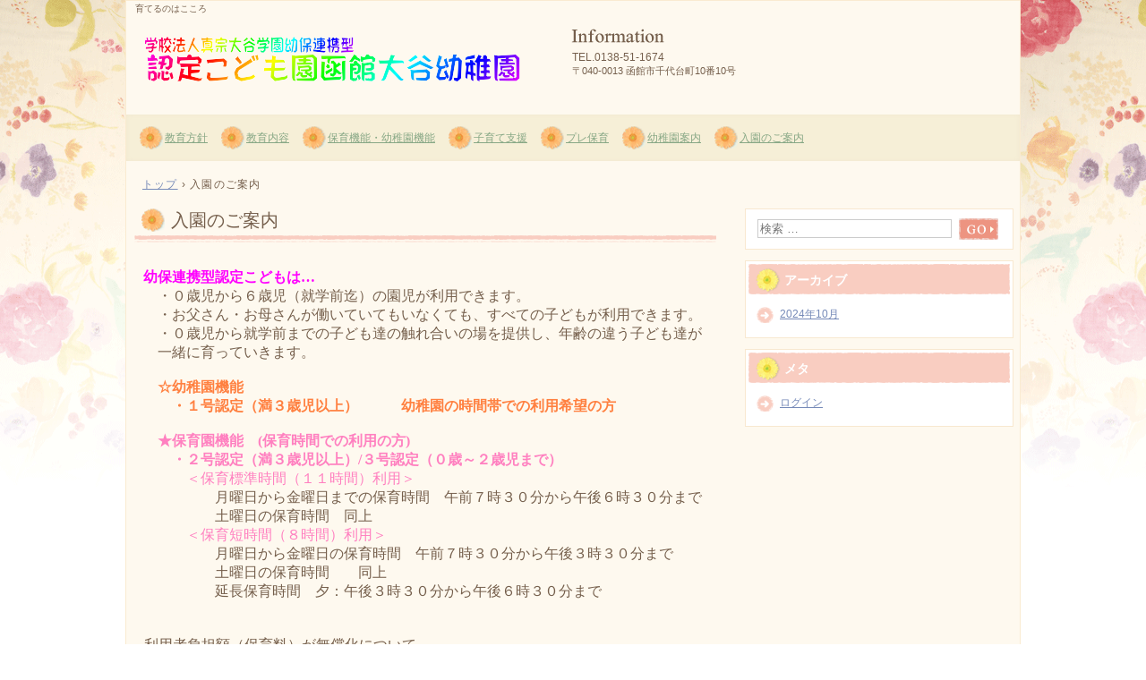

--- FILE ---
content_type: text/html; charset=UTF-8
request_url: http://hakodateootani3.com/?page_id=913
body_size: 23044
content:
<!DOCTYPE html>
<html lang="ja">
<head>
<meta charset="UTF-8" />
<meta name="viewport" content="width=device-width, initial-scale=1" />
<title>入園のご案内 | 函館大谷幼稚園</title>
<link rel="stylesheet" href="http://hakodateootani3.com/wp/wp-content/themes/hpb20T20161008163515/style.css" type="text/css" />
		<link rel="stylesheet" id="style-hpb18-css" href="http://hakodateootani3.com/wp/wp-content/themes/hpb20T20161008163515/style-hpb.css" type="text/css" media="all" />
<!--[if lte IE 7]>
<link rel='stylesheet' href="http://hakodateootani3.com/wp/wp-content/themes/hpb20T20161008163515/style-ie7.css" type='text/css' />
<![endif]-->
<link rel="profile" href="http://gmpg.org/xfn/11" />
<link rel="pingback" href="http://hakodateootani3.com/wp/xmlrpc.php" />
<!--[if lt IE 9]>
<script src="http://hakodateootani3.com/wp/wp-content/themes/hpb20T20161008163515/js/html5.js" type="text/javascript"></script>
<![endif]-->

<link rel='dns-prefetch' href='//s.w.org' />
<link rel="alternate" type="application/rss+xml" title="函館大谷幼稚園 &raquo; フィード" href="http://hakodateootani3.com/?feed=rss2" />
<link rel="alternate" type="application/rss+xml" title="函館大谷幼稚園 &raquo; コメントフィード" href="http://hakodateootani3.com/?feed=comments-rss2" />
<link rel="alternate" type="application/rss+xml" title="函館大谷幼稚園 &raquo; 入園のご案内 のコメントのフィード" href="http://hakodateootani3.com/?feed=rss2&#038;page_id=913" />
		<script type="text/javascript">
			window._wpemojiSettings = {"baseUrl":"https:\/\/s.w.org\/images\/core\/emoji\/11.2.0\/72x72\/","ext":".png","svgUrl":"https:\/\/s.w.org\/images\/core\/emoji\/11.2.0\/svg\/","svgExt":".svg","source":{"concatemoji":"http:\/\/hakodateootani3.com\/wp\/wp-includes\/js\/wp-emoji-release.min.js?ver=5.1.19"}};
			!function(e,a,t){var n,r,o,i=a.createElement("canvas"),p=i.getContext&&i.getContext("2d");function s(e,t){var a=String.fromCharCode;p.clearRect(0,0,i.width,i.height),p.fillText(a.apply(this,e),0,0);e=i.toDataURL();return p.clearRect(0,0,i.width,i.height),p.fillText(a.apply(this,t),0,0),e===i.toDataURL()}function c(e){var t=a.createElement("script");t.src=e,t.defer=t.type="text/javascript",a.getElementsByTagName("head")[0].appendChild(t)}for(o=Array("flag","emoji"),t.supports={everything:!0,everythingExceptFlag:!0},r=0;r<o.length;r++)t.supports[o[r]]=function(e){if(!p||!p.fillText)return!1;switch(p.textBaseline="top",p.font="600 32px Arial",e){case"flag":return s([55356,56826,55356,56819],[55356,56826,8203,55356,56819])?!1:!s([55356,57332,56128,56423,56128,56418,56128,56421,56128,56430,56128,56423,56128,56447],[55356,57332,8203,56128,56423,8203,56128,56418,8203,56128,56421,8203,56128,56430,8203,56128,56423,8203,56128,56447]);case"emoji":return!s([55358,56760,9792,65039],[55358,56760,8203,9792,65039])}return!1}(o[r]),t.supports.everything=t.supports.everything&&t.supports[o[r]],"flag"!==o[r]&&(t.supports.everythingExceptFlag=t.supports.everythingExceptFlag&&t.supports[o[r]]);t.supports.everythingExceptFlag=t.supports.everythingExceptFlag&&!t.supports.flag,t.DOMReady=!1,t.readyCallback=function(){t.DOMReady=!0},t.supports.everything||(n=function(){t.readyCallback()},a.addEventListener?(a.addEventListener("DOMContentLoaded",n,!1),e.addEventListener("load",n,!1)):(e.attachEvent("onload",n),a.attachEvent("onreadystatechange",function(){"complete"===a.readyState&&t.readyCallback()})),(n=t.source||{}).concatemoji?c(n.concatemoji):n.wpemoji&&n.twemoji&&(c(n.twemoji),c(n.wpemoji)))}(window,document,window._wpemojiSettings);
		</script>
		<style type="text/css">
img.wp-smiley,
img.emoji {
	display: inline !important;
	border: none !important;
	box-shadow: none !important;
	height: 1em !important;
	width: 1em !important;
	margin: 0 .07em !important;
	vertical-align: -0.1em !important;
	background: none !important;
	padding: 0 !important;
}
</style>
	<link rel='stylesheet' id='wp-block-library-css'  href='http://hakodateootani3.com/wp/wp-includes/css/dist/block-library/style.min.css?ver=5.1.19' type='text/css' media='all' />
<script type='text/javascript' src='http://hakodateootani3.com/wp/wp-includes/js/jquery/jquery.js?ver=1.12.4'></script>
<script type='text/javascript' src='http://hakodateootani3.com/wp/wp-includes/js/jquery/jquery-migrate.min.js?ver=1.4.1'></script>
<link rel='https://api.w.org/' href='http://hakodateootani3.com/index.php?rest_route=/' />
<link rel="EditURI" type="application/rsd+xml" title="RSD" href="http://hakodateootani3.com/wp/xmlrpc.php?rsd" />
<link rel="wlwmanifest" type="application/wlwmanifest+xml" href="http://hakodateootani3.com/wp/wp-includes/wlwmanifest.xml" /> 
<meta name="generator" content="WordPress 5.1.19" />
<link rel="canonical" href="http://hakodateootani3.com/?page_id=913" />
<link rel='shortlink' href='http://hakodateootani3.com/?p=913' />
<link rel="alternate" type="application/json+oembed" href="http://hakodateootani3.com/index.php?rest_route=%2Foembed%2F1.0%2Fembed&#038;url=http%3A%2F%2Fhakodateootani3.com%2F%3Fpage_id%3D913" />
<link rel="alternate" type="text/xml+oembed" href="http://hakodateootani3.com/index.php?rest_route=%2Foembed%2F1.0%2Fembed&#038;url=http%3A%2F%2Fhakodateootani3.com%2F%3Fpage_id%3D913&#038;format=xml" />
<script type="text/javascript"><!--
jQuery(document).ready(function(){
if (jQuery("[name='hpb_plugin_form']").find("[required]")[0]) {
required_param = "";
jQuery("[name='hpb_plugin_form']").find("[required]").each(function(){
	if(required_param != ""){
		required_param += ","; 
	}
	required_param += jQuery(this).attr("name");
});
inputHidden = jQuery("<input>").attr("type", "hidden").attr("name", "hpb_required").attr("value", required_param);
jQuery("[name='hpb_plugin_form']").append(inputHidden);
}});
--></script>
<meta property="og:title" content="入園のご案内 | 函館大谷幼稚園"/>
<meta property="og:url" content="http://hakodateootani3.com/?page_id=913"/>
<meta property="og:image" content="http://hakodateootani3.com/wp/wp-content/uploads/hpb-media/img/IMG_0159-150x150.jpg"/>
<meta property="og:description" content="幼保連携型認定こどもは… 　・０歳児から６歳児（就学前迄）の園児が利用できます。 　・お父さん・お母さんが働いていてもいなくても、すべての子どもが利用できます。 　・０歳児から就学前までの子ども達の触れ合いの場を提供し、 [&hellip;]"/>
<meta property="og:site_name" content="函館大谷幼稚園"/>
<meta property="og:type" content="article"/>
</head>

<body id="hpb-wp-21-15-10" class="page-template-default page page-id-913">
<div id="page" class="hfeed site">
		<header id="masthead" class="site-header" role="banner">
		<div id="masthead-inner">
			<div class="site-branding">
				<h1 class="site-title"><a href="http://hakodateootani3.com/" title="函館大谷幼稚園" id="hpb-site-title" rel="home">函館大谷幼稚園</a></h1>
				<h2 id="hpb-site-desc" class="site-description">育てるのはこころ</h2>
			</div>

			<div id="hpb-header-extra1">
      <p class="tel"><span>TEL.</span>0138-51-1674</p>
      <p class="address">〒040-0013 函館市千代台町10番10号</p>
    </div>
			
			<nav id="site-navigation" class="navigation-main" role="navigation">
				<h1 class="menu-toggle">メニュー</h1>
				<div class="screen-reader-text skip-link"><a href="#content" title="コンテンツへスキップ">コンテンツへスキップ</a></div>
				<ul id="menu-mainnav" class="menu"><li id="menu-item-2559" class="menu-item menu-item-type-post_type menu-item-object-page menu-item-2559"><a href="http://hakodateootani3.com/?page_id=1629">教育方針</a></li>
<li id="menu-item-2560" class="menu-item menu-item-type-post_type menu-item-object-page menu-item-2560"><a href="http://hakodateootani3.com/?page_id=39">教育内容</a></li>
<li id="menu-item-2561" class="menu-item menu-item-type-post_type menu-item-object-page menu-item-2561"><a href="http://hakodateootani3.com/?page_id=2354">保育機能・幼稚園機能</a></li>
<li id="menu-item-2562" class="menu-item menu-item-type-post_type menu-item-object-page menu-item-2562"><a href="http://hakodateootani3.com/?page_id=1727">子育て支援</a></li>
<li id="menu-item-2563" class="menu-item menu-item-type-post_type menu-item-object-page menu-item-2563"><a href="http://hakodateootani3.com/?page_id=2338">プレ保育</a></li>
<li id="menu-item-2564" class="menu-item menu-item-type-post_type menu-item-object-page menu-item-2564"><a href="http://hakodateootani3.com/?page_id=2336">幼稚園案内</a></li>
<li id="menu-item-2565" class="menu-item menu-item-type-post_type menu-item-object-page current-menu-item page_item page-item-913 current_page_item menu-item-2565"><a href="http://hakodateootani3.com/?page_id=913" aria-current="page">入園のご案内</a></li>
</ul>			</nav><!-- #site-navigation -->

					</div><!-- #masthead-inner -->

		
<!-- breadcrumb list -->
<div id="breadcrumb-list">
	<div itemscope itemtype="http://data-vocabulary.org/Breadcrumb">
		<a href="http://hakodateootani3.com" itemprop="url"><span itemprop="title">トップ</span></a>
	</div>
	<div>&rsaquo;</div>

							<div>入園のご案内</div>
    </div>
<!-- breadcrumb list end -->	</header><!-- #masthead -->

	<div id="main" class="site-main">

	<div id="primary" class="content-area">
		<div id="content" class="site-content" role="main">

			
					<header class="entry-header">
		<h1 id="hpb-page-title" class="entry-title">入園のご案内</h1>
	</header><!-- .page-header -->

				
<article id="post-913" class="post-913 page type-page status-publish hentry">
	<div id="page-content" class="entry-content">
		
          <br />
          <b><font SIZE="3" FACE="AR丸ゴシック体M" COLOR="#ff00ff">幼保連携型認定こどもは…</font></b><font SIZE="3" FACE="AR Pゴシック体M"><br />
          　・０歳児から６歳児（就学前迄）の園児が利用できます。<br />
          　・お父さん・お母さんが働いていてもいなくても、すべての子どもが利用できます。<br />
          　・０歳児から就学前までの子ども達の触れ合いの場を提供し、年齢の違う子ども達が<br />
          　一緒に育っていきます。<br />
          <br />
          　</font><b><font SIZE="3" FACE="AR Pゴシック体M" COLOR="#ff8040">☆幼稚園機能　<br />
          　　・１号認定（満３歳児以上）　　　幼稚園の時間帯での利用希望の方</font></b><font SIZE="3" FACE="AR Pゴシック体M"><br />
          <br />
          　</font><font SIZE="3" FACE="AR Pゴシック体M" COLOR="#ff80c0"><b>★保育園機能　(保育時間での利用の方)　<br />
          　　・２号認定（満３歳児以上）/３号認定（０歳～２歳児まで）　 </b><br />
          　　　＜保育標準時間（１１時間）利用＞<br />
          　　　　　</font><font SIZE="3" FACE="AR Pゴシック体M" COLOR="#755f4c">月曜日から金曜日までの保育時間　午前７時３０分から午後６時３０分まで<br />
          　　　　　土曜日の保育時間　同上</font><font SIZE="3" FACE="AR Pゴシック体M" COLOR="#ff80c0"><br />
          　　　＜保育短時間（８時間）利用＞<br />
          　　　　　</font><font SIZE="3" FACE="AR Pゴシック体M" COLOR="#755f4c">月曜日から金曜日の保育時間　午前７時３０分から午後３時３０分まで<br />
          　　　　　土曜日の保育時間　　同上<br />
          　　　　　延長保育時間　夕：午後３時３０分から午後６時３０分まで</font><font SIZE="3" FACE="AR Pゴシック体M"><br />
          </font><font SIZE="3"><br />
          </font><br />
          <p><font SIZE="3">利用者負担額（保育料）が無償化について</font><br />
          <br />
          ◆幼稚園機能　１号認定　…満３歳（3歳になった日から）３・４・５歳児<br />
          ◆保育園機能　２号認定　…３歳以上児（満3歳児は、満3歳になって最初の4月から）　　　<br />
          ◆保育園機能　3号認定　…　住民税非課税世帯のみ（但し、月に4.2万円まで）<br />
          <br />
          </p>
          <font SIZE="3" COLOR="#ff8040"><b>　</b></font><font SIZE="4" COLOR="#009900"><b>＜令和8年度＞</b></font><font SIZE="3" COLOR="#009900"><b> 入園要項　　　　<br />
          　…利用者負担額（保育料）他　について…</b></font><font SIZE="3" COLOR="#ff8040"><b><br />
          　幼稚園機能　１号認定（満３歳・3・4・5歳児まで）</b><br />
          </font>
          <p>　　　　　　　　　　入園料　０円<br />
          　　　　　　　　　　<font SIZE="-1">保育料(１カ月）: 利用料金　無償化０円＋教材費1,200円＋給食費</font><font SIZE="2" FACE="AR P丸ゴシック体M" COLOR="#755f4c" STYLE="font-size : 83%;">（主食・副食）</font><font SIZE="-1">4,300円</font><br />
          　　　　　　　　　　　　　　　　　＜給食＞　週４回　＜お弁当＞　週1回　<br />
          <b><font SIZE="3" FACE="AR P丸ゴシック体M" COLOR="#ff80c0">　保育園機能　２号認定（3・4・5歳児まで）　<br />
          　　　　　　　</font></b><font SIZE="2" FACE="AR P丸ゴシック体M" COLOR="#755f4c">入園料　0円<br />
          　　　　　　　　　保育料(1か月） :　利用料金　無償化0円＋教材費1,200円＋給食費</font><font SIZE="2" FACE="AR P丸ゴシック体M" COLOR="#755f4c" STYLE="font-size : 83%;">（主食・副食</font><font SIZE="2" FACE="AR P丸ゴシック体M" COLOR="#755f4c">）8,600円<br />
          　　　　　　　　　　　　　　　＜給食＞　全日給食</font><b><font SIZE="3" FACE="AR P丸ゴシック体M" COLOR="#ff80c0"><br />
          　　　　　　　３号認定（０歳～２歳児まで）<br />
          　　　　　　　　　</font></b>保育時間（標準時間１１時間・短時間８時間）の利用時間・市町村民税額<br />
          　　　　　　　　　　　　　扶養児童数他によって査定し、利用負担額が決まります。<font SIZE="3" FACE="ＭＳ Ｐゴシック"><br />
          </font>　　　　　　　　　　入園料　0円<br />
          　　　　　　　　　　保育料　1か月 : 函館市で定める利用者負担額　+教材費1,200円<br />
          　　　　　　　　　　　　　　　<br />
          　　　　　　　　　　　…2・3号認定児については函館市で書類を受け付けしています。…<br />
          　　　　<br />
          　　　　　※給食費　1号認定・2号認定共に「副食費の免除対象者」は主食費のみをお納めいただきます。<br />
          　　　　　　　　　　　免除対象者とは…　　<br />
          　　　　　　　　　　　　　　〇年収３６０万円未満相当の世帯の子ども<br />
          　　　　　　　　　　　　　　　　　１号認定児…第1～３階層の世帯の子ども<br />
          　　　　　　　　　　　　　　　　　２号認定児…Ａ～Ｄ２階層の一部までの世帯の子ども<br />
          　　　　　　　　　　　　　　　　　（要保護世帯者等にあってはＤ3階層の一部）<br />
          　　　　　　　　　　　　　　〇所得階層にかかわらず、第３子以降の子ども<br />
          　　　　　　　　　　　　　　　第３子以降の子どもの査定基準<br />
          　　　　　　　　　　　　　　　　　・１号認定児　…　小学校第３学年終了前（第１子の子ども）<br />
          　　　　　　　　　　　　　　　　　・２号認定児　…　小学校就学前（第１子の子ども）<br />
          <br />
          　　　　　<font COLOR="#0000ff" FACE="HG丸ｺﾞｼｯｸM-PRO">制　服</font>　　<font COLOR="#0000ff">1・2号認定（満3歳以上）　制服　30,000円程度</font><br />
          　　　　　　　　　　　　　ベスト・半ズボン（男の子）・スカート（女の子）・ポロシャツ・制帽<br />
          　　　　　　　　　　　　　リュックサック（通園バック）・ジャージ上下　　他<br />
          <br />
          　　　　　　　　　　<font COLOR="#0000ff">3号認定（0～2歳児）　制服はありません。</font><br />
          　　　　　　　　　　　　　私服・バック他（ご家庭にあるものを使用していただいています。）<br />
          　　　　　　　
          </p>
          　　　　　父母の会会費（満3歳以上）
          <p>　　　　　　　月額　350円（令和7年度）　父母の会総会において決定されます。<br />
          　　　</p>
          <p>　<br />
          <br />
          　　堀川町電停または、千代台町電停下車<br />
          　　　　　※中島廉売交差点（電車道路）から人見町に進み千代ヶ岱小学校交差点手前に位置する※</p>
        			</div><!-- .entry-content -->
	</article><!-- #post-## -->

				
	<div id="comments" class="comments-area">

	
	
	
		<div id="respond" class="comment-respond">
		<h3 id="reply-title" class="comment-reply-title">コメントを残す <small><a rel="nofollow" id="cancel-comment-reply-link" href="/?page_id=913#respond" style="display:none;">コメントをキャンセル</a></small></h3>			<form action="http://hakodateootani3.com/wp/wp-comments-post.php" method="post" id="commentform" class="comment-form">
				<p class="comment-notes"><span id="email-notes">メールアドレスが公開されることはありません。</span> <span class="required">*</span> が付いている欄は必須項目です</p><p class="comment-form-comment"><label for="comment">コメント</label> <textarea id="comment" name="comment" cols="45" rows="8" maxlength="65525" required="required"></textarea></p><p class="comment-form-author"><label for="author">名前 <span class="required">*</span></label> <input id="author" name="author" type="text" value="" size="30" maxlength="245" required='required' /></p>
<p class="comment-form-email"><label for="email">メール <span class="required">*</span></label> <input id="email" name="email" type="text" value="" size="30" maxlength="100" aria-describedby="email-notes" required='required' /></p>
<p class="comment-form-url"><label for="url">サイト</label> <input id="url" name="url" type="text" value="" size="30" maxlength="200" /></p>
<p class="comment-form-cookies-consent"><input id="wp-comment-cookies-consent" name="wp-comment-cookies-consent" type="checkbox" value="yes" /><label for="wp-comment-cookies-consent">次回のコメントで使用するためブラウザーに自分の名前、メールアドレス、サイトを保存する。</label></p>
<p class="form-submit"><input name="submit" type="submit" id="submit" class="submit" value="コメントを送信" /> <input type='hidden' name='comment_post_ID' value='913' id='comment_post_ID' />
<input type='hidden' name='comment_parent' id='comment_parent' value='0' />
</p>			</form>
			</div><!-- #respond -->
	
</div><!-- #comments -->

			
		</div><!-- #content -->
	</div><!-- #primary -->

	<div id="sidebar-1">
		<div id="hpb-sidebar-extra"></div>
		<div id="secondary" class="widget-area" role="complementary">
						
				<aside id="search" class="widget widget_search">
						<form method="get" id="searchform" class="searchform" action="http://hakodateootani3.com/" role="search">
		<label for="s" class="screen-reader-text">検索</label>
		<input type="search" class="field" name="s" value="" id="s" placeholder="検索 &hellip;" />
		<input type="submit" class="submit" id="searchsubmit" value="検索" />
	</form>
				</aside>

				<aside id="archives" class="widget">
					<h1 class="widget-title">アーカイブ</h1>
					<ul>
							<li><a href='http://hakodateootani3.com/?m=202410'>2024年10月</a></li>
					</ul>
				</aside>

				<aside id="meta" class="widget">
					<h1 class="widget-title">メタ</h1>
					<ul>
												<li><a href="http://hakodateootani3.com/wp/wp-login.php">ログイン</a></li>
											</ul>
				</aside>

			
			
		</div><!-- #secondary -->
	</div><!-- #sidebar-1 -->
	</div><!-- #main -->

	<footer id="colophon" class="site-footer" role="contentinfo">
		<nav id="site-sub-navigation" class="navigation-main" role="navigation">
			<h1 class="menu-toggle">サブメニュー</h1>
			<ul id="menu-subnav" class="menu"><li id="menu-item-2566" class="menu-item menu-item-type-post_type menu-item-object-page menu-item-2566"><a href="http://hakodateootani3.com/?page_id=72">お問い合わせ</a></li>
<li id="menu-item-2567" class="menu-item menu-item-type-post_type menu-item-object-page menu-item-2567"><a href="http://hakodateootani3.com/?page_id=2340">ブログ</a></li>
<li id="menu-item-2568" class="menu-item menu-item-type-post_type menu-item-object-page menu-item-home menu-item-2568"><a href="http://hakodateootani3.com/">トップページ</a></li>
</ul>		</nav><!-- #site-navigation -->
				<div id="hpb-footer-main">
    <p><small class="hpb-copyright">Copyright © ○○○, All rights reserved.</small></p>
  </div>
		<div class="site-info">
					</div><!-- .site-info -->
	</footer><!-- #colophon -->
</div><!-- #page -->

<script type='text/javascript' src='http://hakodateootani3.com/wp/wp-content/themes/hpb20T20161008163515/js/navigation.js?ver=20120206'></script>
<script type='text/javascript' src='http://hakodateootani3.com/wp/wp-content/themes/hpb20T20161008163515/js/skip-link-focus-fix.js?ver=20130115'></script>
<script type='text/javascript' src='http://hakodateootani3.com/wp/wp-includes/js/comment-reply.min.js?ver=5.1.19'></script>
<script type='text/javascript' src='http://hakodateootani3.com/wp/wp-includes/js/wp-embed.min.js?ver=5.1.19'></script>

</body>
</html>

--- FILE ---
content_type: text/css
request_url: http://hakodateootani3.com/wp/wp-content/themes/hpb20T20161008163515/style.css
body_size: 69063
content:
/*
Theme Name: 函館大谷幼稚園
Author: Homepage Builder
Author URI: http://www.justsystems.com/jp/links/hpb/creator.html?p=hpb21_wp_hpbdash
Description: このテーマは「JustSystems Homepage Builder Version 21.0.5.0 for Windows」によって作成されました。サイト名は「函館大谷幼稚園」、サイトの公開日時は「2025年11月20日13:05」です。
License: 
License URI: license.txt
*/

/* for IE8, IE7, IE6 */
article,
aside,
details,
figcaption,
figure,
footer,
header,
hgroup,
menu,
nav,
section{
	display: block;
}

body{
	margin: 0;
	padding: 0;
	text-align: left;
	font-size: 75%;
	font-family: 'メイリオ' ,Meiryo, 'ヒラギノ角ゴ Pro W3' , 'Hiragino Kaku Gothic Pro' , 'ＭＳ Ｐゴシック' , 'Osaka' ,sans-serif;
	color: #755f4c; /* 標準文字色 */
	min-width: 1000px;
}

img{
	border-top: 0;
	border-right: 0;
	border-bottom: 0;
	border-left: 0;
}

/*--------------------------------------------------------
  レイアウト設定
--------------------------------------------------------*/
#hpb-container{
	background-color: #ffffff;
	background-image : url(img/bg_hpb-container.png);
	background-position: top center;
	background-repeat: repeat-x;
}

#hpb-grobal-header{
	width: 998px;
	height: auto;
	margin-right: auto;
	margin-left: auto;
	background-color: #fef9ef;
	border-top-color: #faebd1;
	border-top-width: 1px;
	border-top-style: solid;
	border-left-color: #faebd1;
	border-left-width: 1px;
	border-left-style: solid;
	border-right-color: #faebd1;
	border-right-width: 1px;
	border-right-style: solid;
}

.home #hpb-grobal-header{
	height: 120px;
	max-height: 120px;
}

#hpb-grobal-header::after{
	content: ".";
	clear: both;
	height: 0;
	display: block;
	visibility: hidden;
}

#hpb-inner{
	width: 980px;
	padding-left: 9px;
	padding-right: 9px;
	margin-top: 0;
	margin-left: auto;
	margin-right: auto;
	margin-bottom: 0;
	position: relative;
	padding-top: 0px;
	padding-bottom: 20px;
	background-color: #fef9ef;
	border-left-color: #faebd1;
	border-left-width: 1px;
	border-left-style: solid;
	border-right-color: #faebd1;
	border-right-width: 1px;
	border-right-style: solid;
}

#hpb-inner::after{
	content: ".";
	clear: both;
	height: 0;
	display: block;
	visibility: hidden;
}

#hpb-content{
	width: 650px;
	margin-top: 0;
	margin-left: auto;
	margin-right: auto;
	margin-bottom: 0;
	position: relative;
	padding-top: 0px;
	float: left;
}

#hpb-content .home #hpb-content{
	background-color: transparent;
	border-top: none;
	border-right: none;
	border-bottom: none;
	border-left: none;
}

.home #hpb-title{
	margin-top: 0;
	margin-left: -10px;
	margin-right: -340px;
	padding-left: 0;
	padding-right: 0;
	clear: both;
	width: 1000px;
	height: 400px;
	position: relative;
}
.home #hpb-title h2{
	background-image : url(img/mainimg_girly-3.png);
	background-position: left top;
	background-repeat: no-repeat;
	height: 100%;
	border-bottom: none;
	box-shadow: none;
	margin-bottom: 0;
	margin-top: 0;
}

#hpb-main{
	width: 650px;
	text-align: left;
}

.home #hpb-main{
	padding-top: 122px;
}

aside{
/*	width: 300px;*/
/*	float: right;*/
	margin-top: -12px;
}
#ie6 aside{
	margin-top: 0;
}
.home aside{
	margin-top: 512px;
}
#ie6 .home aside{
	margin-top: 487px;
}

#hpb-global-footer{
	width: 998px;
	height: 60px;
	margin-left: auto;
	margin-right: auto;
	margin-top: 0px;
	padding-top: 10px;
	padding-bottom: 10px;
	clear: both;
	background-color: #f6efd6;
	border-left-color: #faebd1;
	border-left-width: 1px;
	border-left-style: solid;
	border-right-color: #faebd1;
	border-right-width: 1px;
	border-right-style: solid;
}


#hpb-main-nav{
	clear: both;
	width: 998px;
	padding-top: 10px;
}

.home #hpb-main-nav{
	padding-top: 0;
	position: absolute;
	z-index: 100;
	top: 540px;
}


/*--------------------------------------------------------
  デザイン設定
--------------------------------------------------------*/

/* 背景設定 */

/* コンテンツ配置領域 */
.home #hpb-main div{
	padding-bottom: 10px;
	padding-left: 0px;
	margin-bottom: 10px;
}

/* ナビゲーション */
#hpb-main-nav ul{
	display: block;
	height: auto;
	margin-top: 0;
	margin-right: 0;
	margin-bottom: 0px;
	margin-left: 0;
	padding-top: 8px;
	padding-bottom: 0px;
	padding-right: 0;
	padding-left: 15px;
	list-style-type: none;
	text-align: left;
	background-color: #f6efd7;
	box-shadow: 0 0 5px rgba(241, 231, 207, 1) inset;
}
#hpb-main-nav ul::after{
	content: ".";
	clear: both;
	height: 0;
	display: block;
	visibility: hidden;
}

#hpb-main-nav li{
	float: left;
	z-index: 100;
}
#ie6 #hpb-main-nav li,
#ie7 #hpb-main-nav li{
	position: relative;
}

#hpb-main-nav li a{
	display: block;
	float: left;
	padding-top: 5px;
	padding-bottom: 13px;
	padding-left: 28px;
	padding-right: 15px;
	font-size: 1em;
	line-height: 26px;
	background-image : url(img/bg_hpb-main-nav-li.png);
	background-repeat: no-repeat;
	background-position: left 5px;
}

#hpb-main-nav a:link,
#hpb-main-nav a:visited{
	color: #88a886;
	text-decoration: underline;
}
#hpb-main-nav a:hover,
#hpb-main-nav a:active{
	color: #3f623d;
	text-decoration: underline;
}

#hpb-main-nav ul .sub-menu{
	display: none;
	background-color: #ebe3c6;
	position: absolute;
	margin-top: 44px;
	margin-left: 0;
	margin-right:0;
	z-index: 200;
	height: auto;
	background-image: none;
	padding-top: 0;
	padding-right: 0;
	padding-left: 0;
	padding-bottom: 0;
}
#hpb-main-nav ul .sub-menu ul{
	margin-top: 0;
	padding-top: 0;
	padding-right: 0;
	padding-left: 0;
	padding-bottom: 0;
}
#ie6 #hpb-main-nav ul .sub-menu,
#ie7 #hpb-main-nav ul .sub-menu{
	left: 0;
	position: absolute;
}
#ie6 #hpb-main-nav ul .sub-menu a,
#ie7 #hpb-main-nav ul .sub-menu a{
	width: 10em;
}
#hpb-main-nav ul .sub-menu li a{
	display: block;
	height: auto;
	padding-top: 8px;
	padding-bottom: 8px;
	line-height: 1.4;
	padding-left: 8px;
	background-image: none;
}
#hpb-main-nav ul li:hover .sub-menu{
	display: block;
}

#hpb-main-nav ul ul li{
	float: none;
	border-radius: 3px;
}

#hpb-main-nav ul ul a{
	float: none;
	border-top: none;
	border-right: none;
	border-bottom: none;
	border-left: none;

}


/* ヘッダー内パーツ */
#hpb-header-extra1{
	width: 500px;
	height: 60px;
	margin-top: 30px;
	margin-right: 0;
	margin-bottom: 0;
	margin-left: 0;
	padding-top: 25px;
	padding-right: 0px;
	padding-bottom: 0;
	padding-left: 16px;
	float: right;
	text-align: right;
	background-image : url(img/hpb-header-extra1.png);
	background-repeat: no-repeat;
}

#hpb-header-extra1 p.tel{
	/* 電話番号の文字設定 */
	display: block;
	margin-top: 0;
	margin-right: 0;
	margin-bottom: 0;
	margin-left: 0;
	padding-top: 0;
	padding-right: 0;
	padding-bottom: 0;
	padding-left: 0;
}

#hpb-header-extra1 p.tel span{
	/* 電話番号の「TEL」文字設定 */
	background-repeat: no-repeat;

}

#hpb-header-extra1 p.address{
	/* 住所文字設定 */
	margin-top: 0;
	margin-right: 0;
	margin-bottom: 0;
	margin-left: 0;
	padding-top: 0;
	padding-right: 0;
	padding-bottom: 0;
	padding-left: 0;
	font-size:0.9em;
}

/* パンくずリスト　*/
div#hpb-breadcrumb-list{
	width: auto;
	bottom: 0px;
	padding-top: 18px;
	padding-bottom: 18px;
	padding-left: 18px;
	padding-right: 18px;
	letter-spacing: 0.1em;
}
#hpb-breadcrumb-list div{
	display: inline;
}


/*--------------------------------------------------------
  共通レイアウトパーツ設定
--------------------------------------------------------*/
/* ヘッダー内パーツ */
#hpb-header-main{
	width: 460px;
	margin: 0;
	float: left;
	position: relative;
}

#hpb-header-main h1{
	width: 460px;
	margin-top: 30px;
	margin-left: 10px;
	margin-bottom: 0;
}

#hpb-header-main h1 a{
	display: block;
	margin-top: 0;
	margin-right: 0;
	margin-bottom: 0;
	margin-left: 0;
	padding-top: 0;
	padding-right: 0;
	padding-bottom: 0;
	padding-left: 0;
	overflow: hidden;
	background-image : url(img/logo_girly-3.png);
	background-repeat: no-repeat;
	height: 60px;
	text-indent: -9999px;
}

#hpb-header-main #hpb-site-desc{
	margin-top: 0;
	margin-bottom: 0;
	margin-left: 10px;
	padding-top: 3px;
	padding-right: 0;
	padding-bottom: 0;
	padding-left: 0;
	text-align: left;
    font-weight: normal;
    line-height: 1.2;
    font-size: 10px;
    width: 980px;
    height: 17px;
    position: absolute;
    top: 0;
}

/* フッター内パーツ */
#hpb-footer-main{
    width: 980px;
    margin-top: 10px;
    position: absolute;
}

/* コピーライト文字設定 */
#hpb-footer-main p{
    padding-right: 10px;
    padding-left: 10px;
    text-align: center;
}

#hpb-footer-main .hpb-copyright{
    font-size: 0.8em;
}

footer nav ul{
    margin-top: 0px;
    margin-right: 10px;
    margin-bottom: 0;
    margin-left: 10px;
    padding-top: 3px;
    padding-right: 0;
    padding-bottom: 0;
    padding-left: 0;
    list-style-type: none;
    text-align: left;
}

footer nav li{
    /* フッターナビ設定 */
    display: inline;
    padding-left: 5px;
    padding-right: 5px;
}

footer nav a:link,
footer nav a:visited{
    color: #88a886;
    text-decoration: underline;
}
footer nav a:hover,
footer nav a:active{
    color: #3f623d;
    text-decoration: underline;
}
footer{
    position: relative;
}
footer .hpb-wp-login a{
    position:absolute;
    bottom: 18px;
    right: 18px;
    text-decoration: underline;
}
footer .hpb-wp-login a:link,
footer .hpb-wp-login a:visited{
    color: #88a886;
    text-decoration: underline;
}
footer .hpb-wp-login a:hover,
footer .hpb-wp-login a:active{
    color: #3f623d;
    text-decoration: underline;
}

/* サイドブロック内パーツ */

aside > ul > li,
aside #hpb-sidebar-main-nav,
aside #hpb-sidebar-sub-nav{
    background-color: #ffffff;
    border: 1px solid #f8e8d0;
    margin-top: 12px;
    padding-top: 3px;
    padding-bottom: 3px;
    padding-left: 3px;
    padding-right: 3px;
}

aside ul,
aside #hpb-sidebar-main-nav ul,
aside #hpb-sidebar-sub-nav ul{
    margin: 0;
    padding: 0;
    list-style-type: none;
    text-align: left;
}

aside .widget{
    margin-bottom: 0;
}

aside .widget ul,
aside .widget div{
    padding-top: 9px;
    padding-bottom: 9px;
    padding-left: 9px;
    padding-right: 9px;
}

aside .widget li{
    font-size: 1em;
    background-image : url(img/icon_arrow_01.png);
    background-position: 0px 0.4em;
    background-repeat: no-repeat;
    margin: 0;
    padding-top: 5px;
    padding-bottom: 5px;
    padding-left: 26px;
    padding-right: 0;
    border-bottom-style: dotted;
    border-bottom-color: #f1a798;
    border-bottom-width: 1px;
}

aside h2{
    font-size: 1.2em;
    background-image : url(img/bg_aside-h2.png);
    background-repeat: repeat-x;
    background-color: transparent;
    color: #ffffff;
    padding-top: 2px;
    padding-left: 40px;
    padding-right: 10px;
    padding-bottom: 0;
    margin: 0;
    width: auto;
    height: auto;
    line-height: 32px;
    position: relative;
    z-index: 1;
}

aside li li:last-child,
aside #hpb-sidebar-main-nav li:last-child,
aside #hpb-sidebar-sub-nav li:last-child{
    border-bottom: 0;
}

/*--------------------------------------------------------
  サイドバーメニュー設定
--------------------------------------------------------*/

aside #hpb-sidebar-main-nav,
aside #hpb-sidebar-sub-nav{
    display: none;
}



/*--------------------------------------------------------
  基本パーツデザイン設定
--------------------------------------------------------*/
/* リンク文字色 */
a:link, a:visited{
    color: #768ab8; /* 標準文字色 */
    text-decoration: underline;
}
a:hover, a:active{
    color: #ff4200;
    text-decoration: underline;
}

#hpb-skip{
    /* ヘッダースキップの非表示 */
    height: 1px;
    margin: 0;
    padding: 0;
    overflow: hidden;
    text-indent: -9999px;
}

p{
    margin-top: 0.5em;
    margin-bottom: 1.5em;
    padding-right: 0.1em;
    padding-left: 0.1em;
    line-height: 1.4;
    text-align: left;
}
.xx-small{
    font-size: 0.75em;
}
.x-small{
    font-size: 0.8em;
}
.small{
    font-size: 0.9em;
}
.medium{
    font-size: 1em;
}
.large{
    font-size: 1.2em;
}
.x-large{
    font-size: 1.5em;
}
.xx-large{
    font-size: 2em;
}
p.indent{
    padding-left: 5px;
}

hr{
    width: 100%;
    height: 1px;
    margin-top: 10px;
    margin-right: auto;
    margin-bottom: 20px;
    margin-left: auto;
    padding-top: 0;
    padding-right: 0;
    padding-bottom: 0;
    padding-left: 0;
    clear: both;
    border-top-width: 1px;
    border-top-style: none;
    border-right-width: 1px;
    border-right-style: none;
    border-left-width: 1px;
    border-left-style: none;
    color: #ffffff;
    border-bottom-width: 1px;
    border-bottom-style: none;
}

#ie6 hr,
#ie7 hr,
#ie8 hr{
    margin-top:0;
    margin-bottom:0;
}

#hpb-content .hpb-posttype-news h3{
    color: #004bbc;
    margin-top: 0;
    margin-right: 0px;
    margin-bottom: 0.5em;
    margin-left: 0px;
    padding-left: 10px;
    padding-right: 50px;
    padding-bottom: 14px;
    line-height: 20px;
    text-align: left;
    overflow: hidden;
    clear: both;
    background-image : url(img/title_divbox_01.png);
    background-position: right bottom;
    background-repeat: no-repeat;
    font-size: 130%;
}
#hpb-content .hpb-posttype-news h3 a{
    color: #755F4C;
    text-decoration: none;
}
#hpb-content .hpb-posttype-news h3 a:hover{
    text-decoration: underline;
}

#hpb-content .hpb-postinfo{
    clear: both;
}

h3.hpb-c-index{
    height: 1px;
    margin: 0;
    padding: 0;
    overflow: hidden;
    text-indent: -9999px;
    background: none;
}

h4{
    margin-top: 0;
    margin-right: 0;
    margin-bottom: 1em;
    margin-left: 0;
    padding-top: 5px;
    padding-right: 0;
    padding-bottom: 2px;
    padding-left: 0;
    text-align: left;
    font-size: 1.15em;
    line-height: 1.2;
    color: #004bbc;
    clear: both;
}

h5{
    margin-top: 0;
    margin-bottom: 1em;
    padding-top: 5px;
    padding-bottom: 5px;
    text-align: left;
    font-size: 1.08em;
    line-height: 1.2;
    color: #333333;
    clear: both;
}
h6{
    color: #333333;
    font-size: 1em;
}

table{
    margin-top: 5px;
    margin-right: auto;
    margin-bottom: 5px;
    margin-left: 0;
    border-collapse: collapse;
    border-top-width: 1px;
    border-top-style: solid;
    border-top-color: #f9cdc1;
    border-left-width: 1px;
    border-left-style: solid;
    border-left-color: #f9cdc1;
    width: 100%;
}

table th{
    color: #333333;
    font-weight: bold;
    padding-top: 8px;
    padding-right: 15px;
    padding-bottom: 8px;
    padding-left: 8px;
    text-align: left;
    background-color: #f9cdc1;
    border-right-width: 1px;
    border-right-style: solid;
    border-right-color: #ffffff;
    border-bottom-width: 1px;
    border-bottom-style: solid;
    border-bottom-color: #ffffff;
}

table td{
    background-color: #ffffff;
    padding-top: 8px;
    padding-right: 15px;
    padding-bottom: 8px;
    padding-left: 8px;
    text-align: left;
    border-right-width: 1px;
    border-right-style: solid;
    border-right-color: #f9cdc1;
    border-bottom-width: 1px;
    border-bottom-style: solid;
    border-bottom-color: #f9cdc1;
}
table caption{
    background-image : url(img/bg_table-caption_01.png),url(img/bg_table-caption_02.png);
    background-position: 8px 0.1em, left bottom;
    background-repeat: no-repeat, no-repeat;
    padding-bottom: 0px;
    padding-left: 35px;
    padding-right: 35px;
    margin-bottom: 8px;
    font-size: 1.2em;
    font-weight: bold;
    text-align: left;
}

/* フォームパーツ設定 */
input.button{
    margin-top: 10px;
    margin-bottom: 15px;
}

textarea{
    width: 400px;
    height: 200px;
}

input.l{
    width: 400px;
}
input.m{
    width: 250px;
}
input.s{
    width: 150px;
}


/* メインコンテンツ内基本パーツ */
/*
.home #hpb-main ul{
	margin-top: 0;
	margin-right: 0;
	margin-bottom: 0;
	margin-left: 0;
	padding-top: 0;
	padding-right: 0;
	padding-bottom: 0;
	padding-left: 0;
	list-style-type: none;
}

.home #hpb-main ul li{
	text-align: left;
	line-height: 1.4;
	padding-top: 10px;
	padding-right: 15px;
	padding-bottom: 10px;
	padding-left: 10px;
	border-bottom-width: 1px;
	border-bottom-style: dotted;
	border-bottom-color: #aaaaaa;
}
*/
#page-content h2,
#page-content h3,
#page-content h4,
#page-content h5,
#page-content h6{
    color: #755f4c;
    font-weight: bold;
    clear: both;
}
#page-content h2 a,
#page-content h3 a,
#page-content h4 a,
#page-content h5 a,
#page-content h6 a{
    color: #755f4c;
    font-weight: bold;
    text-decoration: none;
}

#hpb-title h2{
    background-image : url(img/bg_hpb-page-title.png);
    background-position: left bottom;
    background-repeat: no-repeat;
    padding-bottom: 12px;
    color: #755f4c;
    font-size: 1.6em;
    font-weight: normal;
    margin-top: 0;
}
#hpb-title h2 a{
    background-image : url(img/bg_hpb-main-nav-li.png);
    background-position: 8px 0em;
    background-repeat: no-repeat;
    padding-left: 41px;
    color: #755f4c;
    text-decoration: none;
    display:block;
}
#page-content h2{
    background-color: #f9cdc1;
    padding-left: 12px;
    padding-right: 12px;
    padding-top: 5px;
    padding-bottom: 4px;
    font-size: 1.3em;
}

#page-content h3{
    background-image : url(img/border_divbox_02.png),url(img/bg_hpb-main-nav-li.png),url(img/bg_hpb-main-nav-li.png);
    background-position: left bottom, 8px 0, 615px 0;
    background-repeat: repeat-x, no-repeat, no-repeat;
    padding-bottom: 10px;
    padding-top: 4px;
    padding-left: 41px;
    padding-right: 41px;
    font-size: 1.2em;
}
#ie6 #page-content h3,
#ie7 #page-content h3,
#ie8 #page-content h3{
    border-bottom:1px dotted #f1a798;
    padding-left:0;
}

#page-content h4{
    background-image : url(img/bg_page-content_h4.png);
    background-position: left 0.2em;
    background-repeat: no-repeat;
    padding-left: 12px;
    font-size: 1.2em;
    margin-top: 20px;
}
#page-content h5{
    margin-top: 20px;
}
#page-content ul{
    list-style: none;
    padding-left: 0;
}
#page-content ul li{
    background-image : url(img/bg_page-content_list.png),url(img/border_divbox_02.png);
    background-position: left 0.6em, left bottom;
    background-repeat: no-repeat, repeat-x;
    margin-bottom: 5px;
    padding-left: 26px;
    padding-top: 7px;
    padding-bottom: 7px;
}

#page-content ol{
    padding-left: 2em;
}
#page-content ol li{
    margin-bottom: 5px;
}
#page-content blockquote{
    background-image : url(img/bg_blockquote_01.png),url(img/bg_blockquote_02.png);
    background-position: left top, right bottom;
    background-repeat: no-repeat, no-repeat;
    background-color: #ffffff;
    border-radius: 14px;
    border-top-color: #f9cdc1;
    border-top-style: solid;
    border-top-width: 1px;
    border-bottom-color: #f9cdc1;
    border-bottom-style: solid;
    border-bottom-width: 1px;
    border-left-color: #f9cdc1;
    border-left-style: solid;
    border-left-width: 1px;
    border-right-color: #f9cdc1;
    border-right-style: solid;
    border-right-width: 1px;
    margin-left: 0;
    margin-right: 0;
    padding-top: 20px;
    padding-bottom: 20px;
    padding-left: 60px;
    padding-right: 60px;
}
.hpb-viewtype-date dl{
    margin-top: 0;
    margin-right: 0;
    margin-bottom: 10px;
    margin-left: 0;
    padding-top: 0;
    padding-right: 0;
    padding-bottom: 0;
    padding-left: 0;
    zoom: 1;
}

.hpb-viewtype-date dt{
    float: left;
    margin-top: 0;
    margin-right: 0;
    margin-bottom: 0;
    margin-left: 0;
    text-align: left;
    line-height: 16px;
    min-height: 16px;
    font-weight: bold;
    width: 150px !important;
    padding-top: 10px;
    padding-right: 0;
    padding-bottom: 10px;
    padding-left: 10px;
}

.hpb-viewtype-date dd{
    margin-top: 0;
    margin-right: 0;
    margin-bottom: 0;
    margin-left: 0px;
    padding-left: 140px;
    padding-top: 10px;
    padding-right: 15px;
    padding-bottom: 10px;
    background-image : url(img/border_divbox_01.png);
    background-repeat: repeat-x;
    background-position: left bottom;
}

.hpb-viewtype-date dd a{
    display: block;
    text-align: left;
    line-height: 18px;
    padding-left: 26px;
    background-image : url(img/icon_arrow_01.png);
    background-position: 0px 0em;
    background-repeat: no-repeat;
}

.hpb-viewtype-date dl::after{
    content: ".";
    clear: both;
    height: 0;
    display: block;
    visibility: hidden;
}

#hpb-main .hpb-postinfo{
    text-align: right;
    margin: 0;
}

#hpb-main .hpb-pagenation{
    clear: both;
}

#hpb-main .hpb-pagenation .hpb-oldpage{
    float: left;
}

#hpb-main .hpb-pagenation .hpb-newpage{
    float: right;
}

#hpb-main .hpb-pagenation::after{
    content: ".";
    clear: both;
    height: 0;
    display: block;
    visibility: hidden;
}

#hpb-main .alignleft{
    margin-top: 5px;
    margin-right: 20px;
    margin-bottom: 10px;
    float: left;
}

#hpb-main .alignright{
    margin-top: 5px;
    margin-bottom: 10px;
    margin-left: 20px;
    float: right;
}

#hpb-main .aligncenter{
    display: block;
    margin-left: auto;
    margin-right: auto;
    margin-top: 5px;
    margin-bottom: 10px;
}

#hpb-main div.hpb-more-entry{
    border-bottom: none;
    border-left: none;
    border-top: none;
    border-right: none;
    padding-top: 0;
    padding-right: 0;
    padding-bottom: 0;
    padding-left: 0;
    text-align: right;
}

#pagetop{
    margin-top: 10px;
    margin-right: auto;
    margin-bottom: 0;
    margin-left: auto;
    text-align: right;
}

#pagetop a{
    /* ページの先頭へのリンク設定 */
    display: block;
    margin-left: auto;
    width: 105px;
    height: 20px;
    overflow: hidden;
    background-position: top left;
    background-repeat: no-repeat;
    text-align: left;
    text-indent: -9999px;
}



/* トップページ デザイン定義 */
.home #hpb-title h2{
    margin-top: 0;
    overflow: hidden;
    text-indent: -9999px;
    width: auto;
    background-position: top center;
    background-repeat: no-repeat;
}
.home #hpb-title h2 a{
    color: #000000;
}

/* 投稿内の画像サイズ定義 */
img.size-auto,
img.size-full,
img.size-large,
img.size-medium,
.attachment img{
    max-width: 97.5%;
    width: auto;
    height: auto;
    background-image : url(img/bg_page-content_img.png);
    background-repeat: repeat;
    background-position: center top;
    padding: 5px;
}
.wp-caption,
.wp-caption-text{
    text-align: left;
}

#hpb-comments ul li{
    list-style:none;
}

/*--------------------------------------------------------
  ウィジェットデザイン設定
--------------------------------------------------------*/

/* カレンダー */
.widget_calendar div{
    padding-left: 10px;
    padding-right: 10px;
}
.widget_calendar caption{
    margin-bottom: 3px;
    text-align: center;
    background-image: none;
    font-size: 1em;
}
.widget_calendar table{
    width: 100%;
    border-collapse: collapse;
    border-top: none;
    border-right: none;
    border-bottom: none;
    border-left: none;
    table-layout: fixed;
    border-left-width: 1px;
    border-left-color: #f9cdc1;
    border-left-style: solid;
    border-right-width: 1px;
    border-right-color: #f9cdc1;
    border-right-style: solid;
}
.widget_calendar thead tr{
    border-top-width: 2px;
    border-top-color: #f9cdc1;
    border-top-style: solid;
    border-bottom-width: 2px;
    border-bottom-color: #f9cdc1;
    border-bottom-style: solid;
    border-left-width: 1px;
    border-left-color: #f9cdc1;
    border-left-style: solid;
    border-right-width: 1px;
    border-right-color: #f9cdc1;
    border-right-style: solid;
}
.widget_calendar table thead th{
    background-color: #f5b7a5;
    color: #ffffff;
    border-right-width: 1px;
    border-right-color: #f9cdc1;
    border-right-style: solid;
    padding: 0;
}

.widget_calendar table tr{
    border-bottom-width: 1px;
    border-bottom-color: #f9cdc1;
    border-bottom-style: solid;
}
.widget_calendar table td,
.widget_calendar table th{
    padding-top: 2px;
    padding-bottom: 2px;
    padding-left: 2px;
    padding-right: 2px;
    text-align: center;
    border-top: none;
    border-right: none;
    border-bottom: none;
    border-left: none;
}

.widget_calendar #prev{
    padding-top: 7px;
    text-align: left;
}
.widget_calendar #next{
    padding-top: 7px;
    text-align: right;
}

/* 検索 */
.widget_search form{
    padding: 0 0 0 10px;
}

aside .widget_search div{
    background-color: transparent;
    border-top: none;
    border-right: none;
    border-bottom: none;
    border-left: none;
    padding-top: 9px;
    padding-bottom: 9px;
    padding-right: 0;
    padding-left: 0;
}

.widget_search #s{
    width: 77%;
    margin-right: 5px;
    padding-top: 2px;
    padding-right: 2px;
    padding-bottom: 2px;
    padding-left: 2px;
    border-top-style: solid;
    border-top-width: 1px;
    border-top-color: #cccccc;
    border-right-style: solid;
    border-right-width: 1px;
    border-right-color: #cccccc;
    border-bottom-style: solid;
    border-bottom-width: 1px;
    border-bottom-color: #cccccc;
    border-left-style: solid;
    border-left-width: 1px;
    border-left-color: #cccccc;
}

#searchsubmit{
    background-image : url(img/btn_widget_search.png);
    background-repeat: no-repeat;
    border: none;
    padding-top: 0;
    padding-right: 0;
    padding-bottom: 0;
    padding-left: 0;
    text-indent: -9999px;
    width: 44px;
    height: 24px;
    cursor: pointer;
}
#ie7 #searchsubmit,
#ie6 #searchsubmit{
    text-indent: -9999px;
}

.widget_search label{
    display: none;
}

/* テキスト */
.textwidget{
    padding: 5px 10px;
}

/* タグ */
.widget_tag_cloud .tagcloud{
    padding: 10px 10px;
}
.widget_tag_cloud .tagcloud a{
    background-color: transparent;
    padding: 5px 10px 3px;
    border-radius: 3px;
    display: inline-block;
}


.widget_recent_entries a,
.widget_archive a,
.widget_categories a{
    display: block;
}
#hpb-content #hpb-main .hpb_social{
    margin-right: -10px;
    margin-left: -10px;
}
#hpb-content #hpb-main .hpb_social,
#hpb-content #hpb-main .hpb_social div{
    padding-bottom:0;
    padding-left: 0;
    padding-right: 0;
    padding-top: 0;
    border-style: none;
}
#hpb-content #hpb-main .hpb_social div{
    margin-top: 5px;
    margin-right: 5px;
    margin-left: 5px;
    margin-bottom: 5px;
}

/*--------------------------------------------------------
  カスタム投稿一覧
--------------------------------------------------------*/

/* viewtype : content */
#hpb-main .hpb-viewtype-content dt{
    float: none;
    padding-top: 0px;
    padding-right: 0px;
    padding-bottom: 10px;
    padding-left: 10px;
    border-bottom-width: 1px;
}
#hpb-main .hpb-viewtype-content dd{
    padding-top: 0px;
    padding-right: 0px;
    padding-bottom: 10px;
    padding-left: 10px;
    margin-bottom: 10px;
}

.hpb-viewtype-simple article,
.hpb-viewtype-thumbnail article,
.hpb-viewtype-full article{
    padding-top: 0px;
    padding-right: 0px;
    padding-bottom: 10px;
    padding-left: 10px;
    border-bottom-width: 1px;
    border-bottom-style: solid;
    border-bottom-color: #cccccc;
}

/*--------------------------------------------------------
  メディアクエリ
--------------------------------------------------------*/

@media (max-width:480px) {
    body,
    #hpb-container,
    #hpb-grobal-header,
    #hpb-global-footer,
    #hpb-inner,
    #hpb-content,
    #hpb-main,
    .home #hpb-title,
    #hpb-header-main,
    #hpb-content h2{
        width: auto;
    }
    body{
        min-width: 320px;
    }
    .home #hpb-container,
    #hpb-container{
        background-color: #fdf0ec;
    }
    /* ヘッダー */
    #hpb-header-main h1 a{
        background-size:100% auto;
        background-repeat: no-repeat;
    }
    #hpb-grobal-header{
        height: auto;
        background-color: transparent;
        background-image : url(img/bg_hpb-container_sp.png);
        background-repeat: repeat-x;
        background-position: left top;
    }

    .home #hpb-grobal-header{
        height: auto;
        max-height: none;
    }

    #hpb-header-main{
        width: auto;
        float: none;
    }
    #hpb-header-main h1{
        margin-top: 0px;
        margin-bottom: 2px;
        margin-left: 0;
        margin-right: 0;
        padding-top: 5px;
        padding-bottom: 8px;
        width: auto;
        background-color: #fef9ef;
        padding-left: 5px;
        padding-right: 5px;
    }
    #hpb-header-main h2#hpb-site-desc{
        width: auto;
        height: auto;
        margin-left: 0;
        position: static;
        padding-left: 10px;
        padding-right: 10px;
    }
    #hpb-header-main #hpb-site-desc{
        width: 440px;
    }
    #hpb-header-extra1{
        background-image: none;
        font-size: 10px;
        text-align: left;
        float: none;
        margin-left: auto;
        margin-right: auto;
        margin-top: 0;
        margin-bottom: 4px;
        width: auto;
        padding-top: 0;
        padding-left: 10px;
        padding-right: 10px;
        padding-right: 0;
        height: auto;
    }
    #hpb-header-extra1 p.tel{
        display: inline;
    }
    #hpb-header-extra1 p.tel span{
        /* 電話番号の「TEL」文字設定 */
        padding-left: 0;
    }
    #hpb-header-extra1 p.address{
        display: block;
    }
    #hpb-main-nav,
    #hpb-sub-nav{
        display: none;
    }
    #hpb-main-nav{
        padding-left: 10px;
        padding-right: 10px;
        width: auto;
    }
    .home #hpb-main-nav{
        display: block;
        position: inherit;
        top: 0;
        z-index: auto;
        padding-top: 0;
    }
    #hpb-main-nav ul,
    aside #hpb-sidebar-main-nav ul{
        height: auto;
        background-image: none;
        background-color: #f6f0d7;
        padding-top: 6px;
        padding-bottom: 6px;
        padding-left: 10px;
        padding-right: 10px;
        width: auto;
        border-radius:5px;
        margin-bottom: 6px;
    }
    #hpb-main-nav ul li,
    aside #hpb-sidebar-main-nav ul li{
        float: none;
        background-image : url(img/border_hpb-main-nav-li_sp.png);
        background-repeat: repeat-x;
        background-position: left bottom;
        padding-top: 2px;
        padding-bottom: 2px;
        width: auto;
    }
    #hpb-main-nav ul li:last-child,
    #hpb-sidebar-main-nav ul li:last-child{
        background-image: none;
    }
    #hpb-sidebar-main-nav ul li li{
        background-image: none;
    }
    #hpb-main-nav ul li a,
    #hpb-sidebar-main-nav ul li a{
        background-image : url(img/bg_hpb-main-nav-li_sp.png);
        background-position: left 0.2em;
        background-repeat: no-repeat;
        padding-top: 0;
        padding-right: 5px;
        padding-left: 25px;
        padding-bottom: 0;
        display: block;
        border-bottom: none;
        border-left: none;
        border-right: none;
        border-top: none;
        float: none;
        width: auto;
        line-height: 26px;
    }
    #hpb-main-nav ul li a:link,
    #hpb-main-nav ul li a:visited,
    #hpb-sidebar-main-nav ul li a:link,
    #hpb-sidebar-main-nav ul li a:visited{
        color: #88A886;
        text-decoration: none;
    }
    #hpb-main-nav ul li a:hover,
    #hpb-main-nav ul li a:active,
    #hpb-sidebar-main-nav ul li a:hover,
    #hpb-sidebar-main-nav ul li a:active{
        color: #3f623d;
        text-decoration: underline;
    }

    #hpb-main-nav ul .sub-menu{
        position: static;
        margin-top: 0;
        padding-top: 8px;
    }
    #hpb-main-nav ul li:hover .sub-menu{
        display: block;
        position: static;
        margin-top: 0;
        z-index: auto;

    }
    #hpb-main-nav ul ul.sub-menu,
    aside #hpb-sidebar-main-nav ul ul.sub-menu{
        display: block;
        padding-top: 0;
        padding-bottom: 0;
        margin-top: 0;
        margin-bottom: 0;
        background-image : url(img/border_hpb-main-nav-li_sp.png);
        background-position: left top;
        background-repeat: repeat-x;
        padding-top: 1px;
    }
    #hpb-main-nav ul .sub-menu li,
    #hpb-sidebar-main-nav ul .sub-menu li{
        background-image: none;
        background-color: inherit;
        border-radius: 0;
        padding-top: 0;
        padding-bottom: 0;
        background-image: none;
    }
    #hpb-sidebar-main-nav .sub-menu li a{
        padding-left: 2em;
        background-image: none;
    }

    .home #hpb-sub-nav{
        display: block;
        width: 100%;
        margin-top: 0;
    }

    #hpb-main-nav li,
    #hpb-sidebar-main-nav li{
        border-left-width: 0;
        background-position: top left;
        background-repeat: repeat-x;
        padding-left: 0;
    }
    #hpb-main-nav li a,
    #hpb-sidebar-main-nav li a{
        display: block;
    }
    #hpb-sidebar-main-nav li li{
        padding-top: 0;
        padding-right: 0;
        padding-bottom: 0;
        padding-right: 0;
    }
    #hpb-main-nav .sub-menu li a{
        padding-left: 2em;
    }
    .home #hpb-main{
        padding-top: 2px;
    }
    #hpb-inner{
        background-color: #fdf0ec;
    }
    .home #page-content,
    .hpb-viewtype-date{
        background-color: #ffffff;
        border-top-color: #f8e8d0;
        border-top-style: solid;
        border-top-width: 1px;
        border-bottom-color: #f8e8d0;
        border-bottom-style: solid;
        border-bottom-width: 1px;
        border-left-color: #f8e8d0;
        border-left-style: solid;
        border-left-width: 1px;
        border-right-color: #f8e8d0;
        border-right-style: solid;
        border-right-width: 1px;
        padding-top: 10px;
        padding-bottom: 10px;
        padding-left: 10px;
        padding-right: 10px;
        margin-bottom: 10px;
    }
    .home #hpb-main #page-content,
    .home #hpb-main .hpb-viewtype-date{
        padding-top: 10px;
        padding-bottom: 10px;
        padding-left: 10px;
        padding-right: 10px;
    }
    aside{
        float: left;
        clear: both;
        /*		width: 100%;*/
    }
    .home aside{
        padding-top: 0;
        margin-top: 0;
    }
    aside h2{
        background-image : url(img/bg_aside-h2_sp.png);
        background-color: #f9cdc1;
        background-repeat: no-repeat;
        background-position: 5px 0.2em;
        padding-top: 0;
        padding-left: 35px;
    }
    .home #hpb-title{
        margin: 0;
        height: 122px;
    }
    .home #hpb-title h2{
        height: 100%;
        background-size: contain;
        background-repeat: no-repeat;
        padding-bottom: 0;
        margin-bottom: 2px;
    }
    aside #hpb-sidebar-main-nav,
    aside #hpb-sidebar-sub-nav{
        display: block;
        padding: 0;
        border: none;
        background-color: transparent;
    }
    .home aside #hpb-sidebar-main-nav,
    .home aside #hpb-sidebar-sub-nav{
        display: none;
    }
    #hpb-sidebar-sub-nav ul{
        border-top-style: solid;
        border-top-width: 1px;
        border-top-color: #f8e8d0;
        border-right-style: solid;
        border-right-width: 1px;
        border-right-color: #f8e8d0;
        border-bottom-style: solid;
        border-bottom-width: 1px;
        border-bottom-color: #f8e8d0;
        border-left-style: solid;
        border-left-width: 1px;
        border-left-color: #f8e8d0;
        background-color: #ffffff;
    }
    #hpb-sidebar-sub-nav li{
        display: block;
        border-bottom-style: solid;
        border-bottom-width: 1px;
        border-bottom-color: #f8e8d0;
        padding-top: 5px;
        padding-right: 10px;
        padding-bottom: 5px;
        padding-left: 10px;
    }
    #hpb-sidebar-sub-nav li a{
        display: block;
    }
    #hpb-sidebar-sub-nav li a:link,
    #hpb-sidebar-sub-nav li a:visited{
        color: #755f4c;
        text-decoration: none;
    }
    #hpb-sidebar-sub-nav li a:hover{
        text-decoration: underline;
    }
    #hpb-content{
        float: none;
        background-color: #ffffff;
        border-top-color: #f8e8d0;
        border-top-style: solid;
        border-top-width: 1px;
        border-bottom-color: #f8e8d0;
        border-bottom-style: solid;
        border-bottom-width: 1px;
        border-left-color: #f8e8d0;
        border-left-style: solid;
        border-left-width: 1px;
        border-right-color: #f8e8d0;
        border-right-style: solid;
        border-right-width: 1px;
        padding-top: 10px;
        padding-bottom: 10px;
        padding-left: 10px;
        padding-right: 10px;
        margin-bottom: 10px;
    }
    #hpb-content #hpb-main .hpb_social div{
        margin-right: 1px;
        margin-left: 1px;
        margin-bottom: 2px;
    }
    .hpb-viewtype-date dt{
        width: 110px !important;
    }
    .hpb-viewtype-date dd{
        padding-left: 110px;
    }
    /* フッター */
    #hpb-global-footer{
        width: auto;
        height: auto;
        padding-bottom:26px;
    }
    .home #hpb-global-footer{
        height: 60px;
        padding-bottom:10px;
    }
    #hpb-sub-nav{
        margin-top: 10px;
    }
    #hpb-footer-main{
        margin-top: 0;
        width: 100%;
        height: auto;
        position: inherit;
    }
    #hpb-footer-main p{
        margin-top: 0;
        margin-bottom: 0;
    }
    .home #hpb-footer-main{
        margin-top: 0px;
        padding-top: 0;
    }
    .home #hpb-footer-main p{
        margin-top: 0.5em;
    }

    footer .hpb-wp-login a{
        bottom: 0;
    }

    .hpb_social{
        overflow: hidden;
        position: relative;

    }

    /* フォームパーツ設定 */
    textarea{
        width: 150px;
        height: 100px;
    }
    input.l{
        width: 150px;
    }
    input.m{
        width: 100px;
    }
    input.s{
        width: 80px;
    }
    #hpb-content img{
        height: auto;
        max-width: 270px !important;
    }
    #masthead .hpb-nav-open#site-navigation ul{
        display: block;
    }
}

/* clearfix */
#hpb-grobal-header::after,
#hpb-main-nav ul::after,
#hpb-inner::after,
.hpb-viewtype-thumbnail::after,
.hpb-viewtype-date dl::after,
#page-content dl::after,
.hpb-entry-content dl::after,
.hpb-pagenation::after,
#hpb-content::after,
.hpb_social::after{
    content: "";
    display: table;
    clear: both;
}
#ie8 #hpb-grobal-header,
#ie8 #hpb-main-nav ul,
#ie8 #hpb-inner,
#ie8 .hpb-viewtype-thumbnail,
#ie8 .hpb-viewtype-date dl,
#ie8 #page-content dl,
#ie8 .hpb-entry-content dl,
#ie8 .hpb-pagenation,
#ie8 #hpb-content,
#ie8 .hpb_social{
	zoom: 1;
}


#ie6 #hpb-grobal-header,
#ie6 #hpb-main-nav ul,
#ie6 #hpb-inner,
#ie6 .hpb-viewtype-thumbnail,
#ie6 .hpb-viewtype-date dl,
#ie6 #page-content dl,
#ie6 .hpb-entry-content dl,
#ie6 .hpb-pagenation,
#ie6 #hpb-content,
#ie6 .hpb_social{
	zoom: 1;
}

#ie7 #hpb-grobal-header,
#ie7 #hpb-main-nav ul,
#ie7 #hpb-inner,
#ie7 .hpb-viewtype-thumbnail,
#ie7 .hpb-viewtype-date dl,
#ie7 #page-content dl,
#ie7 .hpb-entry-content dl,
#ie7 .hpb-pagenation,
#ie7 #hpb-content,
#ie7 .hpb_social{
	zoom: 1;
}





/*--------------------------------------------------------
  追記
--------------------------------------------------------*/

#page{
    background-color: #ffffff;
    background-image : url(img/bg_hpb-container.png);
    background-position: top center;
    background-repeat: repeat-x;
}

#masthead{
    width: 998px;
    height: auto;
    margin-right: auto;
    margin-left: auto;
    background-color: #fef9ef;
    border-top-color: #faebd1;
    border-top-width: 1px;
    border-top-style: solid;
    border-left-color: #faebd1;
    border-left-width: 1px;
    border-left-style: solid;
    border-right-color: #faebd1;
    border-right-width: 1px;
    border-right-style: solid;
}

.home #masthead{
    height: auto;
    max-height: none;
}

#masthead::after{
    content: ".";
    clear: both;
    height: 0;
    display: block;
    visibility: hidden;
}

.site-branding{
    width: 460px;
    margin: 0;
    float: left;
    position: relative;
}

.site-branding h1{
    width: 460px;
    margin-top: 30px;
    margin-left: 10px;
    margin-bottom: 0;
}

.site-branding h1 a{
    display: block;
    margin-top: 0;
    margin-right: 0;
    margin-bottom: 0;
    margin-left: 0;
    padding-top: 0;
    padding-right: 0;
    padding-bottom: 0;
    padding-left: 0;
    overflow: hidden;
    background-image : url(img/logo_girly-3.png);
    background-repeat: no-repeat;
    height: 60px;
    text-indent: -9999px;
}
.site-branding #hpb-site-desc{
    margin-top: 0;
    margin-bottom: 0;
    margin-left: 10px;
    padding-top: 3px;
    padding-right: 0;
    padding-bottom: 0;
    padding-left: 0;
    text-align: left;
    font-weight: normal;
    line-height: 1.2;
    font-size: 10px;
    width: 980px;
    height: 17px;
    position: absolute;
    top: 0;
}

#site-navigation{
    clear: both;
    width: 998px;
    padding-top: 10px;
}

.home #site-navigation{
    padding-top: 0;
    position: absolute;
    z-index: 100;
    top: 540px;
}
#site-navigation ul{
    display: block;
    height: auto;
    margin-top: 0;
    margin-right: 0;
    margin-bottom: 0px;
    margin-left: 0;
    padding-top: 8px;
    padding-bottom: 0px;
    padding-right: 0;
    padding-left: 15px;
    list-style-type: none;
    text-align: left;
    background-color: #f6efd7;
    box-shadow: 0 0 5px rgba(241, 231, 207, 1) inset;
}
#site-navigation ul::after{
    content: ".";
    clear: both;
    height: 0;
    display: block;
    visibility: hidden;
}

#site-navigation li{
    float: left;
    z-index: 100;
}
#ie6 #site-navigation li,
#ie7 #site-navigation li{
    position: relative;
}
#site-navigation li a{
    display: block;
    float: left;
    padding-top: 5px;
    padding-bottom: 13px;
    padding-left: 28px;
    padding-right: 15px;
    font-size: 1em;
    line-height: 26px;
    background-image : url(img/bg_hpb-main-nav-li.png);
    background-repeat: no-repeat;
    background-position: left 5px;
}

#site-navigation a:link,
#site-navigation a:visited{
    color: #88a886;
    text-decoration: underline;
}
#site-navigation a:hover,
#site-navigation a:active{
    color: #3f623d;
    text-decoration: underline;
}
#site-navigation ul .sub-menu{
    display: none;
    background-color: #ebe3c6;
    position: absolute;
    margin-top: 44px;
    margin-left: 0;
    margin-right:0;
    z-index: 200;
    height: auto;
    background-image: none;
    padding-top: 0;
    padding-right: 0;
    padding-left: 0;
    padding-bottom: 0;
}
#site-navigation ul .sub-menu ul{
    margin-top: 0;
    padding-top: 0;
    padding-right: 0;
    padding-left: 0;
    padding-bottom: 0;
}
#ie6 #site-navigation ul .sub-menu,
#ie7 #site-navigation ul .sub-menu{
    left: 0;
    position: absolute;
}
#ie6 #site-navigation ul .sub-menu a,
#ie7 #site-navigation ul .sub-menu a{
    width: 10em;
}
#site-navigation ul .sub-menu li a{
    display: block;
    height: auto;
    padding-top: 8px;
    padding-bottom: 8px;
    line-height: 1.4;
    padding-left: 8px;
    background-image: none;
}
#site-navigation ul li:hover .sub-menu{
    display: block;
}

#site-navigation ul ul li{
    float: none;
    border-radius: 3px;
}

#site-navigation ul ul a{
    float: none;
    border-top: none;
    border-right: none;
    border-bottom: none;
    border-left: none;

}

h3.hpb-c-index,
#site-navigation .menu-toggle,
#site-navigation .skip-link{
    height: 1px;
    margin: 0;
    padding: 0;
    overflow: hidden;
    text-indent: -9999px;
    background: none;
}

#site-sub-navigation h1{
    display:none;
}
#main{
    width: 980px;
    padding-left: 9px;
    padding-right: 9px;
    margin-top: 0;
    margin-left: auto;
    margin-right: auto;
    margin-bottom: 0;
    position: relative;
    padding-top: 0px;
    padding-bottom: 20px;
    background-color: #fef9ef;
    border-left-color: #faebd1;
    border-left-width: 1px;
    border-left-style: solid;
    border-right-color: #faebd1;
    border-right-width: 1px;
    border-right-style: solid;
}

#main::after{
    content: ".";
    clear: both;
    height: 0;
    display: block;
    visibility: hidden;
}

.home #main{
    padding-top: 125px;
}

#primary{
    width: 650px;
    margin-top: 0;
    margin-left: auto;
    margin-right: auto;
    margin-bottom: 0;
    position: relative;
    padding-top: 0px;
    float: left;
}

#primary,
.home #primary{
    background-color: ;
    border-top: none;
    border-right: none;
    border-bottom: none;
    border-left: none;
}
#primary .hpb-posttype-news h3 a{
    color: #755F4C;
    text-decoration: none;
}
#primary .hpb-posttype-news h3 a:hover{
    text-decoration: underline;
}

#primary .hpb-postinfo{
    clear: both;
}
#primary #hpb-main .hpb_social{
    margin-right: -10px;
    margin-left: -10px;
}
#primary #hpb-main .hpb_social,
#primary #hpb-main .hpb_social div{
    padding-bottom:0;
    padding-left: 0;
    padding-right: 0;
    padding-top: 0;
    border-style: none;
}
#primary #hpb-main .hpb_social div{
    margin-top: 5px;
    margin-right: 5px;
    margin-left: 5px;
    margin-bottom: 5px;
}

#sidebar-1{
    width: 300px;
    float: left;
    margin: 0 0 0 20px;
}
#ie6 #sidebar-1{
    margin-top: 0;
}
.home #sidebar-1{
    margin: 0 0 0 20px;
}
#ie6 .home #sidebar-1{
    margin-top: 487px;
}

aside > ul > li,
#hpb-sidebar-main-nav,
#hpb-sidebar-sub-nav,
aside{
    background-color: #ffffff;
    border: 1px solid #f8e8d0;
    margin-top: 12px;
    padding-top: 3px;
    padding-bottom: 3px;
    padding-left: 3px;
    padding-right: 3px;
    width: ;
    display: block;
}

aside ul,
#hpb-sidebar-main-nav ul,
#hpb-sidebar-sub-nav ul{
    margin: 0;
    padding: 0;
    list-style-type: none;
    text-align: left;
}

.widget ul,
.widget div{
    padding-top: 9px;
    padding-bottom: 9px;
    padding-left: 9px;
    padding-right: 9px;
}
.widget li{
    font-size: 1em;
    background-image : url(img/icon_arrow_01.png);
    background-position: 0px 0.4em;
    background-repeat: no-repeat;
    margin: 0;
    padding-top: 5px;
    padding-bottom: 5px;
    padding-left: 26px;
    padding-right: 0;
    border-top-width : 0px;border-right-width : 0px;border-bottom-width : 0px;border-left-width : 0px;border-top-style : none;border-right-style : none;border-bottom-style : none;border-left-style : none;border-top-color : initial;border-right-color : initial;border-bottom-color : initial;border-left-color : initial;
    border-bottom-style: dotted;
    border-bottom-color: #f1a798;
    border-bottom-width: 1px;
}

aside h1{
    font-size: 1.2em;
    background-image : url(img/bg_aside-h2.png);
    background-repeat: repeat-x;
    background-color: transparent;
    color: #ffffff;
    padding-top: 2px;
    padding-left: 40px;
    padding-right: 10px;
    padding-bottom: 0;
    margin: 0;
    /*	width: ;*/
    height: auto;
    line-height: 32px;
    /*	position: relative;*/
    /*	z-index: 1;*/
}
aside ul li:last-child,
#hpb-sidebar-main-nav li:last-child,
#hpb-sidebar-sub-nav li:last-child{
    border-bottom: 0;
}
#hpb-sidebar-main-nav,
#hpb-sidebar-sub-nav{
    display: none;
}
.widget_search div{
    background-color: transparent;
    border-top: none;
    border-right: none;
    border-bottom: none;
    border-left: none;
    padding-top: 9px;
    padding-bottom: 9px;
    padding-right: 0;
    padding-left: 0;
}

.widget.widget_search{
    margin-top: 0;
    padding-top: 10px;
    padding-bottom: 10px;
}

.widget li{
    margin-top: 0;
}

#colophon{
    overflow:hidden;
    width: 998px;
    margin-left: auto;
    margin-right: auto;
    margin-top: 0px;
    padding-top: 10px;
    padding-bottom: 10px;
    clear: both;
    background-color: #f6efd6;
    border-left-color: #faebd1;
    border-left-width: 1px;
    border-left-style: solid;
    border-right-color: #faebd1;
    border-right-width: 1px;
    border-right-style: solid;
}

footer .wp-login a{
    position:absolute;
    bottom: 18px;
    right: 18px;
    text-decoration: underline;
}
footer .wp-login a:link,
footer .wp-login a:visited{
    color: #88a886;
    text-decoration: underline;
}
footer .wp-login a:hover,
footer .wp-login a:active{
    color: #3f623d;
    text-decoration: underline;
}

div#breadcrumb-list{
    width: auto;
    bottom: 0px;
    padding-top: 18px;
    padding-bottom: 18px;
    padding-left: 18px;
    padding-right: 18px;
    letter-spacing: 0.1em;
}
#breadcrumb-list div{
    display: inline;
}

#content{
    width: 650px;
    text-align: left;
}

.home #content{
    padding-top: 0;
}

.home #content div{
    padding-bottom: 10px;
    padding-left: 0px;
    margin-bottom: 10px;
}

.home #content ul{
    margin-top: 0;
    margin-right: 0;
    margin-bottom: 0;
    margin-left: 0;
    padding-top: 0;
    padding-right: 0;
    padding-bottom: 0;
    padding-left: 0;
    list-style-type: none;
}

.home #content ul li{
    text-align: left;
    line-height: 1.4;
    list-style-type: none;
    padding-top: 10px;
    padding-right: 15px;
    padding-bottom: 10px;
    padding-left: 25px;
    border-bottom-width: 1px;
    border-bottom-style: dotted;
    border-bottom-color: #aaaaaa;
}
#content .entry-meta{
    text-align: right;
    margin: 0;
    padding-right: 5px;
}

#content #nav-below{
    clear: both;
}

#content #nav-below .nav-previous{
    float: left;
}

#content #nav-below .nav-next{
    float: right;
}

#content #nav-below::after{
    content: ".";
    clear: both;
    height: 0;
    display: block;
    visibility: hidden;
}

#nav-below{
    border-bottom: 1px solid #ccc;
    margin: 0.5em 0;
    padding: 0 5px 2.5em 10px;
}

#nav-below h1,
#hpb-pagenation h1{
    height: 1px;
    margin: 0;
    padding: 0;
    overflow: hidden;
    text-indent: -9999px;
    background: none;
}

#content .alignleft{
    margin-top: 5px;
    margin-right: 20px;
    margin-bottom: 10px;
    float: left;
}

#content .alignright{
    margin-top: 5px;
    margin-bottom: 10px;
    margin-left: 20px;
    float: right;
}

#content .aligncenter{
    display: block;
    margin-left: auto;
    margin-right: auto;
    margin-top: 5px;
    margin-bottom: 10px;
}

#content div.hpb-more-entry{
    border-bottom: none;
    border-left: none;
    border-top: none;
    border-right: none;
    padding-top: 0;
    padding-right: 0;
    padding-bottom: 0;
    padding-left: 0;
    text-align: right;
}
#hpb-content #content .hpb_social{
    margin-right: -10px;
    margin-left: -10px;
}
#hpb-content #content .hpb_social,
#hpb-content #content .hpb_social div{
    padding-bottom:0;
    padding-left: 0;
    padding-right: 0;
    padding-top: 0;
    border-style: none;
}
#hpb-content #content .hpb_social div{
    margin-top: 5px;
    margin-right: 5px;
    margin-left: 5px;
    margin-bottom: 5px;
}
#content .hpb-viewtype-content dt{
    float: none;
    padding-top: 0px;
    padding-right: 0px;
    padding-bottom: 10px;
    padding-left: 10px;
    border-bottom-width: 1px;
}
#content .hpb-viewtype-content dd{
    padding-top: 0px;
    padding-right: 0px;
    padding-bottom: 10px;
    padding-left: 10px;
    margin-bottom: 10px;
}

#comments ol li{
    list-style:none;
}

.comments-title{
    font-size: 1.2em;
}

body.search-results .page-header,
body.search-no-results .entry-header,
.page #content .entry-header,
.single #content .entry-header,
.archive #content .page-header,
.home #content .entry-header{
    background-image : url(img/bg_hpb-page-title.png);
    background-position: left bottom;
    background-repeat: no-repeat;
    padding-bottom: 5px;
    color: #755f4c;
    font-size: 1.2em;
    font-weight: normal;
    margin-bottom: 15px;
}
.single .entry-header{
    margin-left: -10px;
}

body.search-results h1.page-title,
body.search-no-results h1.entry-title,
.page #content .entry-header .entry-title,
.single #content .entry-header .entry-title,
.archive #content .page-title,
.home #content .entry-title{
    font-size: 1.4em;
    font-weight: normal;
    margin-top: 0;
    margin-bottom: 0;

    background-image : url(img/bg_hpb-main-nav-li.png);
    background-position: 8px 0em;
    background-repeat: no-repeat;
    padding-left: 41px;
    padding-bottom: 6px;
    text-decoration: none;
    display:block;
    color: #755f4c;
}
.single h1.entry-title a{
    color: #755f4c;
    text-decoration: none;
}

#content article{
    border-bottom: 1px solid #ccc;
    padding: 0 0 10px 10px;
}
.home #content article{
    border: none;
}

#hpb-header-image{
    clear:both;
    height:400px;
}


aside,
.home aside{
    float:left;
    width:292px;
    margin: 0 12px 12px 12px;
}

aside ul li{
    border:none;
}

.footer-widgets{
    overflow:hidden;
    width:980px;
    margin:0 auto;
}

#hpb-footer-main{
    position:relative;
}

#site-sub-navigation{
    margin: 0 0 10px 10px;
}

/*--------------------------------------------------------
  メディアクエリ
--------------------------------------------------------*/

@media (max-width:480px) {
    body,
    #page,
    #masthead,
    #colophon,
    #main,
    #primary,
    #content,
    .home #hpb-title,
    .site-branding,
    #primary h2{
        width: auto;
    }
    body{
        min-width: 100%;
    }
    .home #page,
    #page{
        background-color: #fdf0ec;
    }
    /* ヘッダー */
    .site-branding h1 a{
        background-size:100% auto;
        background-repeat: no-repeat;
    }
    #masthead{
        height: auto;
        background-color: transparent;
        background-image : url(img/bg_hpb-container_sp.png);
        background-repeat: repeat-x;
        background-position: left top;
    }

    .home #masthead{
        height: auto;
        max-height: none;
    }

    .site-branding{
        width: auto;
        float: none;
    }
    .site-branding h1{
        margin-top: 0px;
        margin-bottom: 2px;
        margin-left: 0;
        margin-right: 0;
        padding-top: 5px;
        padding-bottom: 8px;
        width: auto;
        background-color: #fef9ef;
        padding-left: 5px;
        padding-right: 5px;
    }
    .site-branding h2#hpb-site-desc{
        width: auto;
        height: auto;
        margin-left: 0;
        position: static;
        padding-left: 10px;
        padding-right: 10px;
    }
    .site-branding #hpb-site-desc{
        width: 440px;
    }
    #hpb-header-extra1{
        background-image: none;
        font-size: 10px;
        text-align: left;
        float: none;
        margin-left: auto;
        margin-right: auto;
        margin-top: 0;
        margin-bottom: 4px;
        width: auto;
        padding-top: 0;
        padding-left: 10px;
        padding-right: 10px;
        padding-right: 0;
        height: auto;
    }
    #hpb-header-extra1 p.tel{
        display: inline;
    }
    #hpb-header-extra1 p.tel span{
        /* 電話番号の「TEL」文字設定 */
        padding-left: 0;
    }
    #hpb-header-extra1 p.address{
        display: block;
    }
    #site-navigation,
    #hpb-sub-nav{
        display: none;
    }
    #site-navigation{
        padding-left: 10px;
        padding-right: 10px;
        width: auto;
    }
    .home #site-navigation{
        display: block;
        position: inherit;
        top: 0;
        z-index: auto;
        padding-top: 0;
    }
    #site-navigation ul,
    #sidebar-1 #hpb-sidebar-main-nav ul{
        height: auto;
        background-image: none;
        background-color: #f6f0d7;
        padding-top: 6px;
        padding-bottom: 6px;
        padding-left: 10px;
        padding-right: 10px;
        width: auto;
        border-radius:5px;
        margin-bottom: 6px;
    }
    #site-navigation ul li,
    #sidebar-1 #hpb-sidebar-main-nav ul li{
        float: none;
        background-image : url(img/border_hpb-main-nav-li_sp.png);
        background-repeat: repeat-x;
        background-position: left bottom;
        padding-top: 2px;
        padding-bottom: 2px;
        width: auto;
    }
    #site-navigation ul li:last-child,
    #hpb-sidebar-main-nav ul li:last-child{
        background-image: none;
    }
    #hpb-sidebar-main-nav ul li li{
        background-image: none;
    }
    #site-navigation ul li a,
    #hpb-sidebar-main-nav ul li a{
        background-image : url(img/bg_hpb-main-nav-li_sp.png);
        background-position: left 0.2em;
        background-repeat: no-repeat;
        padding-top: 0;
        padding-right: 5px;
        padding-left: 25px;
        padding-bottom: 0;
        display: block;
        border-bottom: none;
        border-left: none;
        border-right: none;
        border-top: none;
        float: none;
        width: auto;
        line-height: 26px;
    }
    #site-navigation ul li a:link,
    #site-navigation ul li a:visited,
    #hpb-sidebar-main-nav ul li a:link,
    #hpb-sidebar-main-nav ul li a:visited{
        color: #88A886;
        text-decoration: none;
    }
    #site-navigation ul li a:hover,
    #site-navigation ul li a:active,
    #hpb-sidebar-main-nav ul li a:hover,
    #hpb-sidebar-main-nav ul li a:active{
        color: #3f623d;
        text-decoration: underline;
    }

    #site-navigation ul .sub-menu{
        position: static;
        margin-top: 0;
        padding-top: 8px;
    }
    #site-navigation ul li:hover .sub-menu{
        display: block;
        position: static;
        margin-top: 0;
        z-index: auto;

    }
    #site-navigation ul ul.sub-menu,
    #sidebar-1 #hpb-sidebar-main-nav ul ul.sub-menu{
        display: block;
        padding-top: 0;
        padding-bottom: 0;
        margin-top: 0;
        margin-bottom: 0;
        background-image : url(img/border_hpb-main-nav-li_sp.png);
        background-position: left top;
        background-repeat: repeat-x;
        padding-top: 1px;
    }
    #site-navigation ul .sub-menu li,
    #hpb-sidebar-main-nav ul .sub-menu li{
        background-image: none;
        background-color: inherit;
        border-radius: 0;
        padding-top: 0;
        padding-bottom: 0;
        background-image: none;
    }
    #hpb-sidebar-main-nav .sub-menu li a{
        padding-left: 2em;
        background-image: none;
    }

    .home #hpb-sub-nav{
        display: block;
        width: 100%;
        margin-top: 0;
    }

    #site-navigation li,
    #hpb-sidebar-main-nav li{
        border-left-width: 0;
        background-position: top left;
        background-repeat: repeat-x;
        padding-left: 0;
    }
    #site-navigation li a,
    #hpb-sidebar-main-nav li a{
        display: block;
    }
    #hpb-sidebar-main-nav li li{
        padding-top: 0;
        padding-right: 0;
        padding-bottom: 0;
        padding-right: 0;
    }
    #site-navigation .sub-menu li a{
        padding-left: 2em;
    }
    .home #content{
        padding-top: 2px;
    }
    #main{
        background-color: #fdf0ec;
    }
    .home #page-content,
    .hpb-viewtype-date{
        background-color: #ffffff;
        border-top-color: #f8e8d0;
        border-top-style: solid;
        border-top-width: 1px;
        border-bottom-color: #f8e8d0;
        border-bottom-style: solid;
        border-bottom-width: 1px;
        border-left-color: #f8e8d0;
        border-left-style: solid;
        border-left-width: 1px;
        border-right-color: #f8e8d0;
        border-right-style: solid;
        border-right-width: 1px;
        padding-top: 10px;
        padding-bottom: 10px;
        padding-left: 10px;
        padding-right: 10px;
        margin-bottom: 10px;
    }
    .home #content #page-content,
    .home #content .hpb-viewtype-date{
        padding-top: 10px;
        padding-bottom: 10px;
        padding-left: 10px;
        padding-right: 10px;
    }
    #sidebar-1{
        float: none;
        clear: both;
        width: auto;
        padding: 0;
        margin: 0;
    }
    .home #sidebar-1{
        padding: 0;
        margin: 0;
    }
    aside h1{
        background-image : url(img/bg_aside-h2_sp.png);
        background-color: #f9cdc1;
        background-repeat: no-repeat;
        background-position: 5px 0.2em;
        padding-top: 0;
        padding-left: 35px;
    }
    .home #hpb-title{
        margin: 0;
        height: 122px;
    }
    .home #hpb-title h2{
        height: 100%;
        background-size: contain;
        background-repeat: no-repeat;
        padding-bottom: 0;
        margin-bottom: 2px;
    }
    #sidebar-1 #hpb-sidebar-main-nav,
    #sidebar-1 #hpb-sidebar-sub-nav{
        display: block;
        padding: 0;
        border: none;
        background-color: transparent;
    }
    .home #sidebar-1 #hpb-sidebar-main-nav,
    .home #sidebar-1 #hpb-sidebar-sub-nav{
        display: none;
    }
    #hpb-sidebar-sub-nav ul{
        border-top-style: solid;
        border-top-width: 1px;
        border-top-color: #f8e8d0;
        border-right-style: solid;
        border-right-width: 1px;
        border-right-color: #f8e8d0;
        border-bottom-style: solid;
        border-bottom-width: 1px;
        border-bottom-color: #f8e8d0;
        border-left-style: solid;
        border-left-width: 1px;
        border-left-color: #f8e8d0;
        background-color: #ffffff;
    }
    #hpb-sidebar-sub-nav li{
        display: block;
        border-bottom-style: solid;
        border-bottom-width: 1px;
        border-bottom-color: #f8e8d0;
        padding-top: 5px;
        padding-right: 10px;
        padding-bottom: 5px;
        padding-left: 10px;
    }
    #hpb-sidebar-sub-nav li a{
        display: block;
    }
    #hpb-sidebar-sub-nav li a:link,
    #hpb-sidebar-sub-nav li a:visited{
        color: #755f4c;
        text-decoration: none;
    }
    #hpb-sidebar-sub-nav li a:hover{
        text-decoration: underline;
    }
    #primary{
        float: none;
        background-color: #ffffff;
        border-top-color: #f8e8d0;
        border-top-style: solid;
        border-top-width: 1px;
        border-bottom-color: #f8e8d0;
        border-bottom-style: solid;
        border-bottom-width: 1px;
        border-left-color: #f8e8d0;
        border-left-style: solid;
        border-left-width: 1px;
        border-right-color: #f8e8d0;
        border-right-style: solid;
        border-right-width: 1px;
        padding-top: 10px;
        padding-bottom: 10px;
        padding-left: 10px;
        padding-right: 10px;
        margin-bottom: 10px;
    }
    #primary #content .hpb_social div{
        margin-right: 1px;
        margin-left: 1px;
        margin-bottom: 2px;
    }
    .hpb-viewtype-date dt{
        width: 110px !important;
    }
    .hpb-viewtype-date dd{
        padding-left: 110px;
    }
    /* フッター */
    #colophon{
        width: auto;
        height: auto;
        padding: 0 10px 26px 10px;
    }
    .home #colophon{
        padding-bottom:10px;
    }
    #hpb-sub-nav{
        margin-top: 10px;
    }
    #hpb-footer-main{
        margin-top: 0;
        width: 100%;
        height: auto;
        position: inherit;
    }
    #hpb-footer-main p{
        margin-top: 0;
        margin-bottom: 0;
    }
    .home #hpb-footer-main{
        margin-top: 0px;
        padding-top: 0;
    }
    .home #hpb-footer-main p{
        margin-top: 0.5em;
    }

    footer .hpb-wp-login a{
        bottom: 0;
    }

    .hpb_social{
        overflow: hidden;
        position: relative;

    }

    /* フォームパーツ設定 */
    textarea{
        width: 100%;
        height: 100px;
    }
    input.l{
        width: 100%;
    }
    input.m{
        width: 85%;
    }
    input.s{
        width: 72%;
    }
    #primary img{
        height: auto;
        max-width: 100% !important;
    }

    /* Add */

    .home #main{
        padding-top: 0;
    }

    .home #hpb-header-image{
        height:auto;
        margin-left: 10px;
        margin-right: 10px;
    }
    .home #hpb-header-image img{
        width: 100%;
        height: auto;
    }

    .home #content article{
        padding-left: 0;
    }

    aside,.home aside{
        width: auto;
        float: none;
        margin: 0 0 12px 0;
    }

    /* Add 2 */
    #site-navigation{
        display: block;
        width: auto;
        position: relative;
        top: auto;
        right:auto;
        background-color: transparent;
        margin: 0 0 10px 0;
    }
    #site-navigation .menu-toggle,
    #site-navigation .skip-link,
    #site-sub-navigation{
        height: auto;
        margin: 0;
        padding: 0;
        overflow: hidden;
        text-indent: 0;
        background: none;
    }
    #site-sub-navigation{
        margin: 0 0 50px 0;
        padding: 10px 0 0 0;
    }
    #site-navigation ul,
    #site-sub-navigation ul{
        display: none;
    }
    #site-navigation ul.toggled-on,
    #site-sub-navigation ul.toggled-on{
        display:block;
    }
    #site-sub-navigation h1{
        display: block;
        margin: 0 10px;
    }

    #site-navigation .skip-link a{
        padding: 0 0 0 10px;
    }

}

/* clearfix */
#masthead::after,
#site-navigation ul::after,
#main::after,
.hpb-viewtype-thumbnail::after,
.hpb-viewtype-date dl::after,
#page-content dl::after,
.hpb-entry-content dl::after,
.hpb-pagenation::after,
#primary::after,
.hpb_social::after{
    content: "";
    display: table;
    clear: both;
}

#ie8 #masthead,
#ie8 #site-navigation ul,
#ie8 #main,
#ie8 .hpb-viewtype-thumbnail,
#ie8 .hpb-viewtype-date dl,
#ie8 #page-content dl,
#ie8 .hpb-entry-content dl,
#ie8 .hpb-pagenation,
#ie8 #primary,
#ie8 .hpb_social{
	zoom: 1;
}

#ie6 #masthead,
#ie6 #site-navigation ul,
#ie6 #main,
#ie6 .hpb-viewtype-thumbnail,
#ie6 .hpb-viewtype-date dl,
#ie6 #page-content dl,
#ie6 .hpb-entry-content dl,
#ie6 .hpb-pagenation,
#ie6 #primary,
#ie6 .hpb_social{
	zoom: 1;
}

#ie7 #masthead,
#ie7 #site-navigation ul,
#ie7 #main,
#ie7 .hpb-viewtype-thumbnail,
#ie7 .hpb-viewtype-date dl,
#ie7 #page-content dl,
#ie7 .hpb-entry-content dl,
#ie7 .hpb-pagenation,
#ie7 #primary,
#ie7 .hpb_social{
	zoom: 1;
}